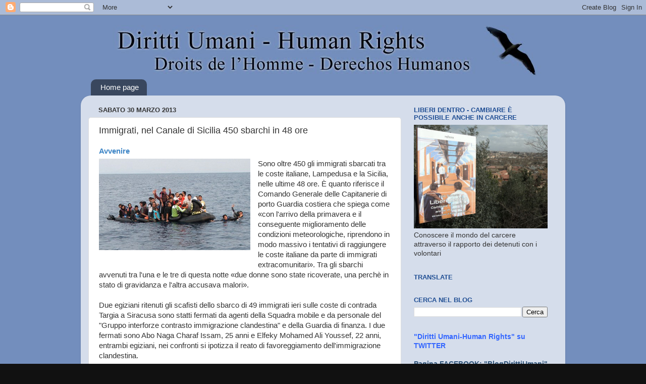

--- FILE ---
content_type: text/html; charset=UTF-8
request_url: http://www.diritti-umani.org/b/stats?style=BLACK_TRANSPARENT&timeRange=ALL_TIME&token=APq4FmDWlOiNcjv-NU0MXQlpxWoukpsop06jILSYHSYUPKCKzvML-1bzs8C53t0WSBEqf4DEfhO_IRn-2FtIIK5XgaVYk1gguQ
body_size: 256
content:
{"total":7084609,"sparklineOptions":{"backgroundColor":{"fillOpacity":0.1,"fill":"#000000"},"series":[{"areaOpacity":0.3,"color":"#202020"}]},"sparklineData":[[0,22],[1,26],[2,23],[3,44],[4,12],[5,52],[6,100],[7,29],[8,13],[9,15],[10,15],[11,13],[12,13],[13,12],[14,11],[15,14],[16,18],[17,16],[18,19],[19,18],[20,24],[21,27],[22,24],[23,21],[24,26],[25,27],[26,22],[27,22],[28,22],[29,18]],"nextTickMs":81818}

--- FILE ---
content_type: text/plain
request_url: https://www.google-analytics.com/j/collect?v=1&_v=j102&a=1249951514&t=pageview&_s=1&dl=http%3A%2F%2Fwww.diritti-umani.org%2F2013%2F03%2Fimmigrati-nel-canale-di-sicilia-450.html&ul=en-us%40posix&dt=Diritti%20Umani%20-%20Human%20Rights%3A%20Immigrati%2C%20nel%20Canale%20di%20Sicilia%20450%20sbarchi%20in%2048%20ore&sr=1280x720&vp=1280x720&_u=IEBAAEABAAAAACAAI~&jid=1043910489&gjid=2018480409&cid=393023941.1767650011&tid=UA-6572747-7&_gid=1349184613.1767650011&_r=1&_slc=1&z=1461295427
body_size: -451
content:
2,cG-WZ748PSNSC